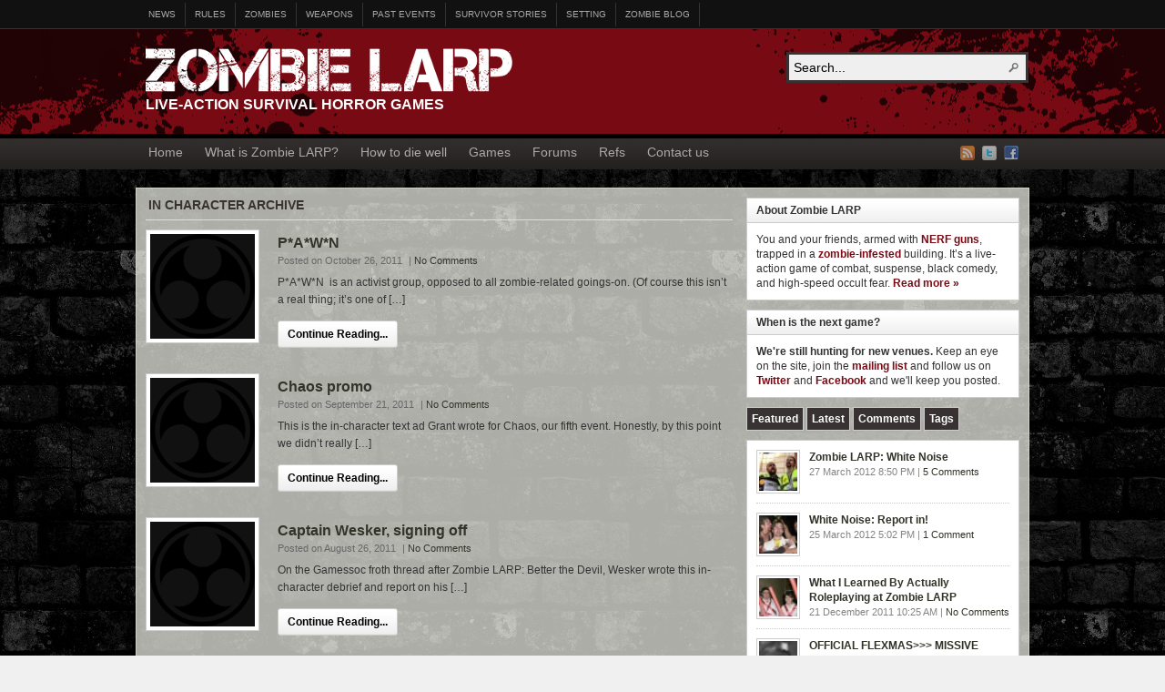

--- FILE ---
content_type: text/html; charset=UTF-8
request_url: https://zombielarp.co.uk/tag/in-character/
body_size: 12113
content:
<!DOCTYPE html PUBLIC "-//W3C//DTD XHTML 1.0 Transitional//EN" "http://www.w3.org/TR/xhtml1/DTD/xhtml1-transitional.dtd"><html xmlns="http://www.w3.org/1999/xhtml" lang="en-US">
<head profile="http://gmpg.org/xfn/11">
<meta http-equiv="Content-Type" content="text/html; charset=UTF-8" />
<title>In character - Zombie LARP</title>
<meta name="description" content="live-action survival horror games" />
<link rel="alternate" type="application/rss+xml" href="http://zombielarp.co.uk/feed/" title="Zombie LARP latest posts" />

<link rel="alternate" type="application/rss+xml" href="http://zombielarp.co.uk/comments/feed/" title="Zombie LARP latest comments" />

<link rel="pingback" href="https://zombielarp.co.uk/wp/xmlrpc.php" />

<link rel="shortcut icon" href="https://zombielarp.co.uk/favicon.ico" />

<link rel="publisher" href="https://plus.google.com/107412700050748191495" />


<meta name='robots' content='index, follow, max-image-preview:large, max-snippet:-1, max-video-preview:-1' />

	<!-- This site is optimized with the Yoast SEO plugin v19.0 - https://yoast.com/wordpress/plugins/seo/ -->
	<meta name="description" content="Zombie LARP stories and teasers written in-character - in first person perspective, where the narrator is a character in the game world" />
	<link rel="canonical" href="http://zombielarp.co.uk/in-character/" />
	<meta property="og:locale" content="en_US" />
	<meta property="og:type" content="article" />
	<meta property="og:title" content="In character - Zombie LARP" />
	<meta property="og:description" content="Zombie LARP stories and teasers written in-character - in first person perspective, where the narrator is a character in the game world" />
	<meta property="og:url" content="http://zombielarp.co.uk/in-character/" />
	<meta property="og:site_name" content="Zombie LARP" />
	<script type="application/ld+json" class="yoast-schema-graph">{"@context":"https://schema.org","@graph":[{"@type":"WebSite","@id":"https://zombielarp.co.uk/#website","url":"https://zombielarp.co.uk/","name":"Zombie LARP","description":"live-action survival horror games","potentialAction":[{"@type":"SearchAction","target":{"@type":"EntryPoint","urlTemplate":"https://zombielarp.co.uk/?s={search_term_string}"},"query-input":"required name=search_term_string"}],"inLanguage":"en-US"},{"@type":"CollectionPage","@id":"http://zombielarp.co.uk/in-character/#webpage","url":"http://zombielarp.co.uk/in-character/","name":"In character - Zombie LARP","isPartOf":{"@id":"https://zombielarp.co.uk/#website"},"description":"Zombie LARP stories and teasers written in-character - in first person perspective, where the narrator is a character in the game world","breadcrumb":{"@id":"http://zombielarp.co.uk/in-character/#breadcrumb"},"inLanguage":"en-US","potentialAction":[{"@type":"ReadAction","target":["http://zombielarp.co.uk/in-character/"]}]},{"@type":"BreadcrumbList","@id":"http://zombielarp.co.uk/in-character/#breadcrumb","itemListElement":[{"@type":"ListItem","position":1,"name":"Home","item":"https://zombielarp.co.uk/"},{"@type":"ListItem","position":2,"name":"In character"}]}]}</script>
	<!-- / Yoast SEO plugin. -->


<link rel='dns-prefetch' href='//s.w.org' />
<link rel="alternate" type="application/rss+xml" title="Zombie LARP &raquo; in character Tag Feed" href="https://zombielarp.co.uk/tag/in-character/feed/" />
		<!-- This site uses the Google Analytics by MonsterInsights plugin v8.26.0 - Using Analytics tracking - https://www.monsterinsights.com/ -->
		<!-- Note: MonsterInsights is not currently configured on this site. The site owner needs to authenticate with Google Analytics in the MonsterInsights settings panel. -->
					<!-- No tracking code set -->
				<!-- / Google Analytics by MonsterInsights -->
		<script type="text/javascript">
window._wpemojiSettings = {"baseUrl":"https:\/\/s.w.org\/images\/core\/emoji\/14.0.0\/72x72\/","ext":".png","svgUrl":"https:\/\/s.w.org\/images\/core\/emoji\/14.0.0\/svg\/","svgExt":".svg","source":{"concatemoji":"https:\/\/zombielarp.co.uk\/wp\/wp-includes\/js\/wp-emoji-release.min.js?ver=6.0.8"}};
/*! This file is auto-generated */
!function(e,a,t){var n,r,o,i=a.createElement("canvas"),p=i.getContext&&i.getContext("2d");function s(e,t){var a=String.fromCharCode,e=(p.clearRect(0,0,i.width,i.height),p.fillText(a.apply(this,e),0,0),i.toDataURL());return p.clearRect(0,0,i.width,i.height),p.fillText(a.apply(this,t),0,0),e===i.toDataURL()}function c(e){var t=a.createElement("script");t.src=e,t.defer=t.type="text/javascript",a.getElementsByTagName("head")[0].appendChild(t)}for(o=Array("flag","emoji"),t.supports={everything:!0,everythingExceptFlag:!0},r=0;r<o.length;r++)t.supports[o[r]]=function(e){if(!p||!p.fillText)return!1;switch(p.textBaseline="top",p.font="600 32px Arial",e){case"flag":return s([127987,65039,8205,9895,65039],[127987,65039,8203,9895,65039])?!1:!s([55356,56826,55356,56819],[55356,56826,8203,55356,56819])&&!s([55356,57332,56128,56423,56128,56418,56128,56421,56128,56430,56128,56423,56128,56447],[55356,57332,8203,56128,56423,8203,56128,56418,8203,56128,56421,8203,56128,56430,8203,56128,56423,8203,56128,56447]);case"emoji":return!s([129777,127995,8205,129778,127999],[129777,127995,8203,129778,127999])}return!1}(o[r]),t.supports.everything=t.supports.everything&&t.supports[o[r]],"flag"!==o[r]&&(t.supports.everythingExceptFlag=t.supports.everythingExceptFlag&&t.supports[o[r]]);t.supports.everythingExceptFlag=t.supports.everythingExceptFlag&&!t.supports.flag,t.DOMReady=!1,t.readyCallback=function(){t.DOMReady=!0},t.supports.everything||(n=function(){t.readyCallback()},a.addEventListener?(a.addEventListener("DOMContentLoaded",n,!1),e.addEventListener("load",n,!1)):(e.attachEvent("onload",n),a.attachEvent("onreadystatechange",function(){"complete"===a.readyState&&t.readyCallback()})),(e=t.source||{}).concatemoji?c(e.concatemoji):e.wpemoji&&e.twemoji&&(c(e.twemoji),c(e.wpemoji)))}(window,document,window._wpemojiSettings);
</script>
<style type="text/css">
img.wp-smiley,
img.emoji {
	display: inline !important;
	border: none !important;
	box-shadow: none !important;
	height: 1em !important;
	width: 1em !important;
	margin: 0 0.07em !important;
	vertical-align: -0.1em !important;
	background: none !important;
	padding: 0 !important;
}
</style>
	<link rel='stylesheet' id='wp-block-library-css'  href='https://zombielarp.co.uk/wp/wp-includes/css/dist/block-library/style.min.css?ver=6.0.8' type='text/css' media='all' />
<style id='global-styles-inline-css' type='text/css'>
body{--wp--preset--color--black: #000000;--wp--preset--color--cyan-bluish-gray: #abb8c3;--wp--preset--color--white: #ffffff;--wp--preset--color--pale-pink: #f78da7;--wp--preset--color--vivid-red: #cf2e2e;--wp--preset--color--luminous-vivid-orange: #ff6900;--wp--preset--color--luminous-vivid-amber: #fcb900;--wp--preset--color--light-green-cyan: #7bdcb5;--wp--preset--color--vivid-green-cyan: #00d084;--wp--preset--color--pale-cyan-blue: #8ed1fc;--wp--preset--color--vivid-cyan-blue: #0693e3;--wp--preset--color--vivid-purple: #9b51e0;--wp--preset--gradient--vivid-cyan-blue-to-vivid-purple: linear-gradient(135deg,rgba(6,147,227,1) 0%,rgb(155,81,224) 100%);--wp--preset--gradient--light-green-cyan-to-vivid-green-cyan: linear-gradient(135deg,rgb(122,220,180) 0%,rgb(0,208,130) 100%);--wp--preset--gradient--luminous-vivid-amber-to-luminous-vivid-orange: linear-gradient(135deg,rgba(252,185,0,1) 0%,rgba(255,105,0,1) 100%);--wp--preset--gradient--luminous-vivid-orange-to-vivid-red: linear-gradient(135deg,rgba(255,105,0,1) 0%,rgb(207,46,46) 100%);--wp--preset--gradient--very-light-gray-to-cyan-bluish-gray: linear-gradient(135deg,rgb(238,238,238) 0%,rgb(169,184,195) 100%);--wp--preset--gradient--cool-to-warm-spectrum: linear-gradient(135deg,rgb(74,234,220) 0%,rgb(151,120,209) 20%,rgb(207,42,186) 40%,rgb(238,44,130) 60%,rgb(251,105,98) 80%,rgb(254,248,76) 100%);--wp--preset--gradient--blush-light-purple: linear-gradient(135deg,rgb(255,206,236) 0%,rgb(152,150,240) 100%);--wp--preset--gradient--blush-bordeaux: linear-gradient(135deg,rgb(254,205,165) 0%,rgb(254,45,45) 50%,rgb(107,0,62) 100%);--wp--preset--gradient--luminous-dusk: linear-gradient(135deg,rgb(255,203,112) 0%,rgb(199,81,192) 50%,rgb(65,88,208) 100%);--wp--preset--gradient--pale-ocean: linear-gradient(135deg,rgb(255,245,203) 0%,rgb(182,227,212) 50%,rgb(51,167,181) 100%);--wp--preset--gradient--electric-grass: linear-gradient(135deg,rgb(202,248,128) 0%,rgb(113,206,126) 100%);--wp--preset--gradient--midnight: linear-gradient(135deg,rgb(2,3,129) 0%,rgb(40,116,252) 100%);--wp--preset--duotone--dark-grayscale: url('#wp-duotone-dark-grayscale');--wp--preset--duotone--grayscale: url('#wp-duotone-grayscale');--wp--preset--duotone--purple-yellow: url('#wp-duotone-purple-yellow');--wp--preset--duotone--blue-red: url('#wp-duotone-blue-red');--wp--preset--duotone--midnight: url('#wp-duotone-midnight');--wp--preset--duotone--magenta-yellow: url('#wp-duotone-magenta-yellow');--wp--preset--duotone--purple-green: url('#wp-duotone-purple-green');--wp--preset--duotone--blue-orange: url('#wp-duotone-blue-orange');--wp--preset--font-size--small: 13px;--wp--preset--font-size--medium: 20px;--wp--preset--font-size--large: 36px;--wp--preset--font-size--x-large: 42px;}.has-black-color{color: var(--wp--preset--color--black) !important;}.has-cyan-bluish-gray-color{color: var(--wp--preset--color--cyan-bluish-gray) !important;}.has-white-color{color: var(--wp--preset--color--white) !important;}.has-pale-pink-color{color: var(--wp--preset--color--pale-pink) !important;}.has-vivid-red-color{color: var(--wp--preset--color--vivid-red) !important;}.has-luminous-vivid-orange-color{color: var(--wp--preset--color--luminous-vivid-orange) !important;}.has-luminous-vivid-amber-color{color: var(--wp--preset--color--luminous-vivid-amber) !important;}.has-light-green-cyan-color{color: var(--wp--preset--color--light-green-cyan) !important;}.has-vivid-green-cyan-color{color: var(--wp--preset--color--vivid-green-cyan) !important;}.has-pale-cyan-blue-color{color: var(--wp--preset--color--pale-cyan-blue) !important;}.has-vivid-cyan-blue-color{color: var(--wp--preset--color--vivid-cyan-blue) !important;}.has-vivid-purple-color{color: var(--wp--preset--color--vivid-purple) !important;}.has-black-background-color{background-color: var(--wp--preset--color--black) !important;}.has-cyan-bluish-gray-background-color{background-color: var(--wp--preset--color--cyan-bluish-gray) !important;}.has-white-background-color{background-color: var(--wp--preset--color--white) !important;}.has-pale-pink-background-color{background-color: var(--wp--preset--color--pale-pink) !important;}.has-vivid-red-background-color{background-color: var(--wp--preset--color--vivid-red) !important;}.has-luminous-vivid-orange-background-color{background-color: var(--wp--preset--color--luminous-vivid-orange) !important;}.has-luminous-vivid-amber-background-color{background-color: var(--wp--preset--color--luminous-vivid-amber) !important;}.has-light-green-cyan-background-color{background-color: var(--wp--preset--color--light-green-cyan) !important;}.has-vivid-green-cyan-background-color{background-color: var(--wp--preset--color--vivid-green-cyan) !important;}.has-pale-cyan-blue-background-color{background-color: var(--wp--preset--color--pale-cyan-blue) !important;}.has-vivid-cyan-blue-background-color{background-color: var(--wp--preset--color--vivid-cyan-blue) !important;}.has-vivid-purple-background-color{background-color: var(--wp--preset--color--vivid-purple) !important;}.has-black-border-color{border-color: var(--wp--preset--color--black) !important;}.has-cyan-bluish-gray-border-color{border-color: var(--wp--preset--color--cyan-bluish-gray) !important;}.has-white-border-color{border-color: var(--wp--preset--color--white) !important;}.has-pale-pink-border-color{border-color: var(--wp--preset--color--pale-pink) !important;}.has-vivid-red-border-color{border-color: var(--wp--preset--color--vivid-red) !important;}.has-luminous-vivid-orange-border-color{border-color: var(--wp--preset--color--luminous-vivid-orange) !important;}.has-luminous-vivid-amber-border-color{border-color: var(--wp--preset--color--luminous-vivid-amber) !important;}.has-light-green-cyan-border-color{border-color: var(--wp--preset--color--light-green-cyan) !important;}.has-vivid-green-cyan-border-color{border-color: var(--wp--preset--color--vivid-green-cyan) !important;}.has-pale-cyan-blue-border-color{border-color: var(--wp--preset--color--pale-cyan-blue) !important;}.has-vivid-cyan-blue-border-color{border-color: var(--wp--preset--color--vivid-cyan-blue) !important;}.has-vivid-purple-border-color{border-color: var(--wp--preset--color--vivid-purple) !important;}.has-vivid-cyan-blue-to-vivid-purple-gradient-background{background: var(--wp--preset--gradient--vivid-cyan-blue-to-vivid-purple) !important;}.has-light-green-cyan-to-vivid-green-cyan-gradient-background{background: var(--wp--preset--gradient--light-green-cyan-to-vivid-green-cyan) !important;}.has-luminous-vivid-amber-to-luminous-vivid-orange-gradient-background{background: var(--wp--preset--gradient--luminous-vivid-amber-to-luminous-vivid-orange) !important;}.has-luminous-vivid-orange-to-vivid-red-gradient-background{background: var(--wp--preset--gradient--luminous-vivid-orange-to-vivid-red) !important;}.has-very-light-gray-to-cyan-bluish-gray-gradient-background{background: var(--wp--preset--gradient--very-light-gray-to-cyan-bluish-gray) !important;}.has-cool-to-warm-spectrum-gradient-background{background: var(--wp--preset--gradient--cool-to-warm-spectrum) !important;}.has-blush-light-purple-gradient-background{background: var(--wp--preset--gradient--blush-light-purple) !important;}.has-blush-bordeaux-gradient-background{background: var(--wp--preset--gradient--blush-bordeaux) !important;}.has-luminous-dusk-gradient-background{background: var(--wp--preset--gradient--luminous-dusk) !important;}.has-pale-ocean-gradient-background{background: var(--wp--preset--gradient--pale-ocean) !important;}.has-electric-grass-gradient-background{background: var(--wp--preset--gradient--electric-grass) !important;}.has-midnight-gradient-background{background: var(--wp--preset--gradient--midnight) !important;}.has-small-font-size{font-size: var(--wp--preset--font-size--small) !important;}.has-medium-font-size{font-size: var(--wp--preset--font-size--medium) !important;}.has-large-font-size{font-size: var(--wp--preset--font-size--large) !important;}.has-x-large-font-size{font-size: var(--wp--preset--font-size--x-large) !important;}
</style>
<script type='text/javascript' src='https://zombielarp.co.uk/wp/wp-includes/js/jquery/jquery.min.js?ver=3.6.0' id='jquery-core-js'></script>
<script type='text/javascript' src='https://zombielarp.co.uk/wp/wp-includes/js/jquery/jquery-migrate.min.js?ver=3.3.2' id='jquery-migrate-js'></script>
<script type='text/javascript' src='https://zombielarp.co.uk/wp/wp-content/themes/arras/js/superfish/hoverIntent.js' id='hoverintent-js'></script>
<script type='text/javascript' src='https://zombielarp.co.uk/wp/wp-content/themes/arras/js/superfish/superfish.js' id='superfish-js'></script>
<link rel="https://api.w.org/" href="https://zombielarp.co.uk/wp-json/" /><link rel="alternate" type="application/json" href="https://zombielarp.co.uk/wp-json/wp/v2/tags/110" /><link rel="EditURI" type="application/rsd+xml" title="RSD" href="https://zombielarp.co.uk/wp/xmlrpc.php?rsd" />
<link rel="wlwmanifest" type="application/wlwmanifest+xml" href="https://zombielarp.co.uk/wp/wp-includes/wlwmanifest.xml" /> 
<meta name="generator" content="WordPress 6.0.8" />
<script type="text/javascript">
(function(url){
	if(/(?:Chrome\/26\.0\.1410\.63 Safari\/537\.31|WordfenceTestMonBot)/.test(navigator.userAgent)){ return; }
	var addEvent = function(evt, handler) {
		if (window.addEventListener) {
			document.addEventListener(evt, handler, false);
		} else if (window.attachEvent) {
			document.attachEvent('on' + evt, handler);
		}
	};
	var removeEvent = function(evt, handler) {
		if (window.removeEventListener) {
			document.removeEventListener(evt, handler, false);
		} else if (window.detachEvent) {
			document.detachEvent('on' + evt, handler);
		}
	};
	var evts = 'contextmenu dblclick drag dragend dragenter dragleave dragover dragstart drop keydown keypress keyup mousedown mousemove mouseout mouseover mouseup mousewheel scroll'.split(' ');
	var logHuman = function() {
		if (window.wfLogHumanRan) { return; }
		window.wfLogHumanRan = true;
		var wfscr = document.createElement('script');
		wfscr.type = 'text/javascript';
		wfscr.async = true;
		wfscr.src = url + '&r=' + Math.random();
		(document.getElementsByTagName('head')[0]||document.getElementsByTagName('body')[0]).appendChild(wfscr);
		for (var i = 0; i < evts.length; i++) {
			removeEvent(evts[i], logHuman);
		}
	};
	for (var i = 0; i < evts.length; i++) {
		addEvent(evts[i], logHuman);
	}
})('//zombielarp.co.uk/?wordfence_lh=1&hid=961E781C0D31BB2EE34EED1A74A58140');
</script><script type="text/javascript" src="//zombielarp.co.uk/?wordfence_syncAttackData=1768514854.3526" async></script><style data-context="foundation-flickity-css">/*! Flickity v2.0.2
http://flickity.metafizzy.co
---------------------------------------------- */.flickity-enabled{position:relative}.flickity-enabled:focus{outline:0}.flickity-viewport{overflow:hidden;position:relative;height:100%}.flickity-slider{position:absolute;width:100%;height:100%}.flickity-enabled.is-draggable{-webkit-tap-highlight-color:transparent;tap-highlight-color:transparent;-webkit-user-select:none;-moz-user-select:none;-ms-user-select:none;user-select:none}.flickity-enabled.is-draggable .flickity-viewport{cursor:move;cursor:-webkit-grab;cursor:grab}.flickity-enabled.is-draggable .flickity-viewport.is-pointer-down{cursor:-webkit-grabbing;cursor:grabbing}.flickity-prev-next-button{position:absolute;top:50%;width:44px;height:44px;border:none;border-radius:50%;background:#fff;background:hsla(0,0%,100%,.75);cursor:pointer;-webkit-transform:translateY(-50%);transform:translateY(-50%)}.flickity-prev-next-button:hover{background:#fff}.flickity-prev-next-button:focus{outline:0;box-shadow:0 0 0 5px #09f}.flickity-prev-next-button:active{opacity:.6}.flickity-prev-next-button.previous{left:10px}.flickity-prev-next-button.next{right:10px}.flickity-rtl .flickity-prev-next-button.previous{left:auto;right:10px}.flickity-rtl .flickity-prev-next-button.next{right:auto;left:10px}.flickity-prev-next-button:disabled{opacity:.3;cursor:auto}.flickity-prev-next-button svg{position:absolute;left:20%;top:20%;width:60%;height:60%}.flickity-prev-next-button .arrow{fill:#333}.flickity-page-dots{position:absolute;width:100%;bottom:-25px;padding:0;margin:0;list-style:none;text-align:center;line-height:1}.flickity-rtl .flickity-page-dots{direction:rtl}.flickity-page-dots .dot{display:inline-block;width:10px;height:10px;margin:0 8px;background:#333;border-radius:50%;opacity:.25;cursor:pointer}.flickity-page-dots .dot.is-selected{opacity:1}</style><style data-context="foundation-slideout-css">.slideout-menu{position:fixed;left:0;top:0;bottom:0;right:auto;z-index:0;width:256px;overflow-y:auto;-webkit-overflow-scrolling:touch;display:none}.slideout-menu.pushit-right{left:auto;right:0}.slideout-panel{position:relative;z-index:1;will-change:transform}.slideout-open,.slideout-open .slideout-panel,.slideout-open body{overflow:hidden}.slideout-open .slideout-menu{display:block}.pushit{display:none}</style><link rel="stylesheet" href="https://zombielarp.co.uk/wp/wp-content/themes/arras/css/styles/default.css" type="text/css" media="screen,projection" /><link rel="stylesheet" href="https://zombielarp.co.uk/wp/wp-content/themes/arras/css/layouts/2c-r-fixed.css" type="text/css" />
<!-- Generated by Arras WP Theme -->
<style type="text/css">
	.posts-default li  { width: 205px; height: 225px; }
	.posts-default img, .posts-default .entry-thumbnails-link { width: 195px; height: 110px; }
	.posts-default .entry-meta { width: 195px; }
	.posts-default .entry-thumbnails { width: 205px; height: 120px; }
			.posts-quick .entry-thumbnails img { width: 115px; height: 115px; }
		.posts-quick .entry-meta { width: 115px; }
			.featured { height: 310px; }
	.featured-article { width: 640px; height: 300px; }
	.featured-article img { width: 640px; height: 300px; }
	#controls { width: 610px; top: 135px; }
	#controls .next { left: 610px; }
	.featured-entry { height: 100px; top: -100px; }
	.featured-slideshow-inner { height: 300px }
	body { background: url(https://zombielarp.co.uk/wp/wp-content/uploads/2011/09/dr.jpg) left top scroll repeat #F0F0F0 !important; }
#main { background: url(https://zombielarp.co.uk/wp/wp-content/themes/arras/images/foreground.png) !important; }
	.featured-stories-summary  { margin-left: 51px; }
	.single .post .entry-photo img, .single-post .entry-photo img  { width: 620px; height: 300px; }
	.blog-name a { background: url(https://zombielarp.co.uk/wp/wp-content/uploads/2011/09/ZombieLARPb2.png) no-repeat; text-indent: -9000px; width: 403px; height: 48px; display: block; }
	.footer-sidebar  { width: 920px; }
	</style>
	<script type="text/javascript">
	jQuery(document).ready(function($) {

$('.multi-sidebar').tabs();

$('.sf-menu').superfish({autoArrows: true, speed: 'fast', dropShadows: 'true'});



});	</script>
	<link rel="stylesheet" href="https://zombielarp.co.uk/wp/wp-content/themes/zlarp/style.css" type="text/css" media="screen,projection" /><style>.ios7.web-app-mode.has-fixed header{ background-color: rgba(3,122,221,.88);}</style></head>

<body class="archive tag tag-in-character tag-110 layout-2c-r-fixed no-js style-default">
<script type="text/javascript">
//<![CDATA[
(function(){
var c = document.body.className;
c = c.replace(/no-js/, 'js');
document.body.className = c;
})();
//]]>
</script>

<div id="top-menu" class="clearfix">
	<div id="top-menu-content" class="menu-category-nav-container"><ul id="menu-category-nav" class="sf-menu menu clearfix"><li id="menu-item-1476" class="menu-item menu-item-type-taxonomy menu-item-object-category menu-item-1476"><a href="https://zombielarp.co.uk/category/news/">News</a></li>
<li id="menu-item-127" class="menu-item menu-item-type-taxonomy menu-item-object-category menu-item-127"><a href="https://zombielarp.co.uk/category/rules-sets/">Rules</a></li>
<li id="menu-item-130" class="menu-item menu-item-type-taxonomy menu-item-object-category menu-item-130"><a href="https://zombielarp.co.uk/category/background/zombies/">Zombies</a></li>
<li id="menu-item-27" class="menu-item menu-item-type-taxonomy menu-item-object-category menu-item-27"><a href="https://zombielarp.co.uk/category/weapons/">Weapons</a></li>
<li id="menu-item-1337" class="menu-item menu-item-type-custom menu-item-object-custom menu-item-1337"><a title="Past Zombie LARP events" href="http://zombielarp.co.uk/2011/zombie-larp-the-story-so-far/">Past events</a></li>
<li id="menu-item-128" class="menu-item menu-item-type-taxonomy menu-item-object-category menu-item-128"><a href="https://zombielarp.co.uk/category/survivor-stories/">Survivor stories</a></li>
<li id="menu-item-90" class="menu-item menu-item-type-taxonomy menu-item-object-category menu-item-90"><a href="https://zombielarp.co.uk/category/background/">Setting</a></li>
<li id="menu-item-30" class="menu-item menu-item-type-taxonomy menu-item-object-category menu-item-30"><a href="https://zombielarp.co.uk/category/zombie-stuff/">Zombie blog</a></li>
</ul></div></div><!-- #top-menu -->

<div id="header">
	<div id="branding" class="clearfix">
	<div class="logo">
				<span class="blog-name"><a href="https://zombielarp.co.uk">Zombie LARP</a></span>
		<span class="blog-description">live-action survival horror games</span>
			</div>
	<div id="searchbar"><form method="get" class="searchform clearfix" action="https://zombielarp.co.uk/">
 <input type="text" value="Search..." name="s" class="s" onfocus="this.value=''" />
 <input type="submit" class="searchsubmit" value="Search" title="Search Zombie LARP" />
</form>
</div>
	</div><!-- #branding -->
</div><!-- #header -->

<div id="nav">
	<div id="nav-content" class="clearfix">
	<div class="menu-top-nav-container"><ul id="menu-top-nav" class="sf-menu menu clearfix"><li id="menu-item-156" class="menu-item menu-item-type-custom menu-item-object-custom menu-item-home menu-item-156"><a href="http://zombielarp.co.uk">Home</a></li>
<li id="menu-item-645" class="menu-item menu-item-type-post_type menu-item-object-page menu-item-645"><a href="https://zombielarp.co.uk/what-is-zombie-larp/">What is Zombie LARP?</a></li>
<li id="menu-item-991" class="menu-item menu-item-type-post_type menu-item-object-page menu-item-991"><a href="https://zombielarp.co.uk/how-to-die-well/">How to die well</a></li>
<li id="menu-item-1210" class="menu-item menu-item-type-post_type menu-item-object-page menu-item-1210"><a href="https://zombielarp.co.uk/game-types/">Games</a></li>
<li id="menu-item-32" class="menu-item menu-item-type-custom menu-item-object-custom menu-item-32"><a title="Zombie LARP forums" href="http://zombielarp.co.uk/forum">Forums</a></li>
<li id="menu-item-749" class="menu-item menu-item-type-post_type menu-item-object-page menu-item-749"><a href="https://zombielarp.co.uk/about-us/">Refs</a></li>
<li id="menu-item-149" class="menu-item menu-item-type-post_type menu-item-object-page menu-item-149"><a href="https://zombielarp.co.uk/contact-us/">Contact us</a></li>
</ul></div>		<ul class="quick-nav clearfix">
					<li><a id="rss" title="Zombie LARP RSS Feed" href="http://zombielarp.co.uk/feed/">RSS Feed</a></li>
				
							<li><a id="twitter" title="Zombie LARP Twitter" href="http://www.twitter.com/zombielarp/" target="_blank">Twitter</a></li>
				
							<li><a id="facebook" title="Zombie LARP Facebook" href="http://www.facebook.com/zombielarp" target="_blank">Facebook</a></li>
				
			</ul>
	</div><!-- #nav-content -->
</div><!-- #nav -->

<div id="wrapper">
	
	  
	<div id="main" class="clearfix">
    <div id="container" class="clearfix">

<div id="content" class="section">

	
	        <h1 class="archive-title">in character Archive</h1>
	    
	<div id="archive-posts">
	<ul class="hfeed posts-quick clearfix">		<li class="clearfix post-2085 post type-post status-publish format-standard hentry category-background category-plot tag-factions tag-in-character">
			<div class="entry-thumbnails"><a class="entry-thumbnails-link" href="https://zombielarp.co.uk/2011/pawn/"><img src="https://zombielarp.co.uk/wp/wp-content/themes/arras/images/thumbnail.png" alt="P*A*W*N  is an activist group, opposed to all zombie-related goings-on. (Of course this isn’t a real thing; it’s one of [&hellip;]" title="P*A*W*N" /></a></div><h3 class="entry-title"><a href="https://zombielarp.co.uk/2011/pawn/" rel="bookmark">P*A*W*N</a></h3>			<div class="entry-summary">
				<div class="entry-info">
					<abbr class="published" title="2011-10-26T14:11:56+00:00">Posted on October 26, 2011</abbr> | <a href="https://zombielarp.co.uk/2011/pawn/#respond">No Comments</a>
				</div>
				P*A*W*N  is an activist group, opposed to all zombie-related goings-on. (Of course this isn’t a real thing; it’s one of [&hellip;]				<p class="quick-read-more"><a href="https://zombielarp.co.uk/2011/pawn/" title="Permalink to P*A*W*N">
				Continue Reading...				</a></p>
			</div>	
		</li>
				<li class="clearfix post-1241 post type-post status-publish format-standard hentry category-background category-chaos tag-in-character tag-promo-trailer">
			<div class="entry-thumbnails"><a class="entry-thumbnails-link" href="https://zombielarp.co.uk/2011/chaos-promo/"><img src="https://zombielarp.co.uk/wp/wp-content/themes/arras/images/thumbnail.png" alt="This is the in-character text ad Grant wrote for Chaos, our fifth event. Honestly, by this point we didn&#8217;t really [&hellip;]" title="Chaos promo" /></a></div><h3 class="entry-title"><a href="https://zombielarp.co.uk/2011/chaos-promo/" rel="bookmark">Chaos promo</a></h3>			<div class="entry-summary">
				<div class="entry-info">
					<abbr class="published" title="2011-09-21T21:21:45+00:00">Posted on September 21, 2011</abbr> | <a href="https://zombielarp.co.uk/2011/chaos-promo/#respond">No Comments</a>
				</div>
				This is the in-character text ad Grant wrote for Chaos, our fifth event. Honestly, by this point we didn&#8217;t really [&hellip;]				<p class="quick-read-more"><a href="https://zombielarp.co.uk/2011/chaos-promo/" title="Permalink to Chaos promo">
				Continue Reading...				</a></p>
			</div>	
		</li>
				<li class="clearfix post-1276 post type-post status-publish format-standard hentry category-survivor-stories category-better-devil tag-in-character tag-security-guard tag-wesker">
			<div class="entry-thumbnails"><a class="entry-thumbnails-link" href="https://zombielarp.co.uk/2011/captain-wesker-signing-off/"><img src="https://zombielarp.co.uk/wp/wp-content/themes/arras/images/thumbnail.png" alt="On the Gamessoc froth thread after Zombie LARP: Better the Devil, Wesker wrote this in-character debrief and report on his [&hellip;]" title="Captain Wesker, signing off" /></a></div><h3 class="entry-title"><a href="https://zombielarp.co.uk/2011/captain-wesker-signing-off/" rel="bookmark">Captain Wesker, signing off</a></h3>			<div class="entry-summary">
				<div class="entry-info">
					<abbr class="published" title="2011-08-26T13:37:25+00:00">Posted on August 26, 2011</abbr> | <a href="https://zombielarp.co.uk/2011/captain-wesker-signing-off/#respond">No Comments</a>
				</div>
				On the Gamessoc froth thread after Zombie LARP: Better the Devil, Wesker wrote this in-character debrief and report on his [&hellip;]				<p class="quick-read-more"><a href="https://zombielarp.co.uk/2011/captain-wesker-signing-off/" title="Permalink to Captain Wesker, signing off">
				Continue Reading...				</a></p>
			</div>	
		</li>
		</ul><!-- .posts-quick -->    
 
	    	<div class="navigation clearfix">
			<div class="floatleft"></div>
			<div class="floatright"></div>
		</div>
    	</div><!-- #archive-posts -->
	

</div><!-- #content -->

</div><!-- #container -->


<div id="primary" class="aside main-aside sidebar">
  
	<ul class="xoxo">
		<li id="text-3" class="widgetcontainer clearfix"><h5 class="widgettitle">About Zombie LARP</h5>			<div class="textwidget">You and your friends, armed with <a href="http://www.zombielarp.co.uk/weapons">NERF guns</a>, trapped in a <a href="http://zombielarp.co.uk/2011/zombies/">zombie-infested</a> building. It’s a live-action game of combat, suspense, black comedy, and high-speed occult fear. <a href="http://zombielarp.co.uk/wp/what-is-zombie-larp/" title="What is Zombie LARP?">Read more &#187</a></div>
		</li><li id="text-7" class="widgetcontainer clearfix"><h5 class="widgettitle">When is the next game?</h5>			<div class="textwidget"><b>We're still hunting for new venues.</b> Keep an eye on the site, join the <a href="http://eepurl.com/cR_XE">mailing list</a> and follow us on <a href="http://www.twitter.com/zombielarp">Twitter</a> and <a href="http://www.facebook.com/zombielarp">Facebook</a> and we'll keep you posted.</div>
		</li>		<li class="multi-sidebar-container">
		<div class="multi-sidebar clearfix">
		<ul class="tabs clearfix">
		<li><a href="#s-featured"><span>Featured</span></a></li><li><a href="#s-latest"><span>Latest</span></a></li><li><a href="#s-comments"><span>Comments</span></a></li><li><a href="#s-tags"><span>Tags</span></a></li>		</ul>
		<div id="s-featured" class="widgetcontainer clearfix"><ul class="sidebar-featured"> <li class="clearfix"> <span class="thumb"><img width="36" height="36" src="https://zombielarp.co.uk/wp/wp-content/uploads/2012/03/white-noise-pic-36x36.jpg" class="attachment-sidebar-thumb size-sidebar-thumb wp-post-image" alt="Drone zombies, Nightmares, strange noises, and Baxter&#8216;s mechanical claw: White Noise was a Zombie LARP event at Friars Walk on [&hellip;]" loading="lazy" title="Zombie LARP: White Noise" srcset="https://zombielarp.co.uk/wp/wp-content/uploads/2012/03/white-noise-pic-36x36.jpg 36w, https://zombielarp.co.uk/wp/wp-content/uploads/2012/03/white-noise-pic-150x150.jpg 150w, https://zombielarp.co.uk/wp/wp-content/uploads/2012/03/white-noise-pic-115x115.jpg 115w, https://zombielarp.co.uk/wp/wp-content/uploads/2012/03/white-noise-pic-90x90.jpg 90w, https://zombielarp.co.uk/wp/wp-content/uploads/2012/03/white-noise-pic-300x300.jpg 300w" sizes="(max-width: 36px) 100vw, 36px" /></span>			<a href="https://zombielarp.co.uk/2012/zombie-larp-white-noise/">Zombie LARP: White Noise</a><br />
			<span class="sub">27 March 2012 8:50 PM | 
			<a href="https://zombielarp.co.uk/2012/zombie-larp-white-noise/#comments">5 Comments</a>
			</span>
			
						
			</li>
			 <li class="clearfix"> <span class="thumb"><img width="36" height="36" src="https://zombielarp.co.uk/wp/wp-content/uploads/2012/03/whitenoisehead-36x36.jpg" class="attachment-sidebar-thumb size-sidebar-thumb wp-post-image" alt="&nbsp; Ladies and gentlemen &#8211; thank you. Thank you very much. As we&#8217;re sure you&#8217;re all aware, White Noise was [&hellip;]" loading="lazy" title="White Noise: Report in!" srcset="https://zombielarp.co.uk/wp/wp-content/uploads/2012/03/whitenoisehead-36x36.jpg 36w, https://zombielarp.co.uk/wp/wp-content/uploads/2012/03/whitenoisehead-150x150.jpg 150w, https://zombielarp.co.uk/wp/wp-content/uploads/2012/03/whitenoisehead-115x115.jpg 115w, https://zombielarp.co.uk/wp/wp-content/uploads/2012/03/whitenoisehead-90x90.jpg 90w, https://zombielarp.co.uk/wp/wp-content/uploads/2012/03/whitenoisehead-300x300.jpg 300w" sizes="(max-width: 36px) 100vw, 36px" /></span>			<a href="https://zombielarp.co.uk/2012/white-noise-report-in/">White Noise: Report in!</a><br />
			<span class="sub">25 March 2012 5:02 PM | 
			<a href="https://zombielarp.co.uk/2012/white-noise-report-in/#comments">1 Comment</a>
			</span>
			
						
			</li>
			 <li class="clearfix"> <span class="thumb"><img width="36" height="36" src="https://zombielarp.co.uk/wp/wp-content/uploads/2011/12/morris-36x36.jpg" class="attachment-sidebar-thumb size-sidebar-thumb wp-post-image" alt="When those of us who are non-gamers start telling somebody about Zombie LARP, the conversation usually goes something like this: [&hellip;]" loading="lazy" title="What I Learned By Actually Roleplaying at Zombie LARP" srcset="https://zombielarp.co.uk/wp/wp-content/uploads/2011/12/morris-36x36.jpg 36w, https://zombielarp.co.uk/wp/wp-content/uploads/2011/12/morris-150x150.jpg 150w, https://zombielarp.co.uk/wp/wp-content/uploads/2011/12/morris-115x115.jpg 115w, https://zombielarp.co.uk/wp/wp-content/uploads/2011/12/morris-90x90.jpg 90w" sizes="(max-width: 36px) 100vw, 36px" /></span>			<a href="https://zombielarp.co.uk/2011/what-i-learned-by-actually-roleplaying-at-zombie-larp/">What I Learned By Actually Roleplaying at Zombie LARP</a><br />
			<span class="sub">21 December 2011 10:25 AM | 
			<a href="https://zombielarp.co.uk/2011/what-i-learned-by-actually-roleplaying-at-zombie-larp/#respond">No Comments</a>
			</span>
			
						
			</li>
			 <li class="clearfix"> <span class="thumb"><img width="36" height="36" src="https://zombielarp.co.uk/wp/wp-content/uploads/2011/12/flexmas-death-black-and-white-header-36x36.jpg" class="attachment-sidebar-thumb size-sidebar-thumb wp-post-image" alt="ALL TEST SUBJECTS TO DIVERT ATTENTION SCREENWISE Joyous welcomes and ///mandatory/// smiles are yours to enjoy and reciprocate with this [&hellip;]" loading="lazy" title="OFFICIAL FLEXMAS&gt;&gt;&gt; MISSIVE" srcset="https://zombielarp.co.uk/wp/wp-content/uploads/2011/12/flexmas-death-black-and-white-header-36x36.jpg 36w, https://zombielarp.co.uk/wp/wp-content/uploads/2011/12/flexmas-death-black-and-white-header-150x150.jpg 150w, https://zombielarp.co.uk/wp/wp-content/uploads/2011/12/flexmas-death-black-and-white-header-115x115.jpg 115w, https://zombielarp.co.uk/wp/wp-content/uploads/2011/12/flexmas-death-black-and-white-header-90x90.jpg 90w" sizes="(max-width: 36px) 100vw, 36px" /></span>			<a href="https://zombielarp.co.uk/2011/official-bioflex-missive/">OFFICIAL FLEXMAS>>> MISSIVE</a><br />
			<span class="sub">18 December 2011 10:27 PM | 
			<a href="https://zombielarp.co.uk/2011/official-bioflex-missive/#respond">No Comments</a>
			</span>
			
						
			</li>
			 <li class="clearfix"> <span class="thumb"><img width="36" height="36" src="https://zombielarp.co.uk/wp/wp-content/uploads/2011/12/381788_10151048463840175_689490174_22486752_1955795192_n-Copy-36x36.jpg" class="attachment-sidebar-thumb size-sidebar-thumb wp-post-image" alt="Christmas-themed, but also of course strongly zombie-themed: You&#8217;d Better Watch Out was a Zombie LARP event at Friar’s Walk on [&hellip;]" loading="lazy" title="Zombie LARP: You&#8217;d Better Watch Out" srcset="https://zombielarp.co.uk/wp/wp-content/uploads/2011/12/381788_10151048463840175_689490174_22486752_1955795192_n-Copy-36x36.jpg 36w, https://zombielarp.co.uk/wp/wp-content/uploads/2011/12/381788_10151048463840175_689490174_22486752_1955795192_n-Copy-150x150.jpg 150w, https://zombielarp.co.uk/wp/wp-content/uploads/2011/12/381788_10151048463840175_689490174_22486752_1955795192_n-Copy-115x115.jpg 115w, https://zombielarp.co.uk/wp/wp-content/uploads/2011/12/381788_10151048463840175_689490174_22486752_1955795192_n-Copy-90x90.jpg 90w" sizes="(max-width: 36px) 100vw, 36px" /></span>			<a href="https://zombielarp.co.uk/2011/zombie-larp-youd-better-watch-out/">Zombie LARP: You&#8217;d Better Watch Out</a><br />
			<span class="sub">13 December 2011 1:49 PM | 
			<a href="https://zombielarp.co.uk/2011/zombie-larp-youd-better-watch-out/#respond">No Comments</a>
			</span>
			
						
			</li>
			 <li class="clearfix"> <span class="thumb"><img width="36" height="36" src="https://zombielarp.co.uk/wp/wp-content/uploads/2011/09/Station-36x36.png" class="attachment-sidebar-thumb size-sidebar-thumb wp-post-image" alt="Vril batteries, Archangel, the OTF transmitter and the Red Leech: Station Zero was a Zombie LARP event at Friar&#8217;s Walk [&hellip;]" loading="lazy" title="Zombie LARP: Station Zero" srcset="https://zombielarp.co.uk/wp/wp-content/uploads/2011/09/Station-36x36.png 36w, https://zombielarp.co.uk/wp/wp-content/uploads/2011/09/Station-150x150.png 150w, https://zombielarp.co.uk/wp/wp-content/uploads/2011/09/Station-115x115.png 115w" sizes="(max-width: 36px) 100vw, 36px" /></span>			<a href="https://zombielarp.co.uk/2011/zombie-larp-station-zero/">Zombie LARP: Station Zero</a><br />
			<span class="sub">28 September 2011 7:30 PM | 
			<a href="https://zombielarp.co.uk/2011/zombie-larp-station-zero/#respond">No Comments</a>
			</span>
			
						
			</li>
			</ul></div><!-- #s-featured --><div id="s-latest" class="widgetcontainer clearfix"><ul class="sidebar-latest"> <li class="clearfix"> <span class="thumb"><img width="36" height="36" src="https://zombielarp.co.uk/wp/wp-content/uploads/2012/03/2507270829_69098005ac-36x36.jpg" class="attachment-sidebar-thumb size-sidebar-thumb wp-post-image" alt="Friars Walk is a disused shopping mall in central Reading. It has been the venue for several Zombie LARP events. [&hellip;]" loading="lazy" title="Friars Walk" srcset="https://zombielarp.co.uk/wp/wp-content/uploads/2012/03/2507270829_69098005ac-36x36.jpg 36w, https://zombielarp.co.uk/wp/wp-content/uploads/2012/03/2507270829_69098005ac-150x150.jpg 150w, https://zombielarp.co.uk/wp/wp-content/uploads/2012/03/2507270829_69098005ac-115x115.jpg 115w, https://zombielarp.co.uk/wp/wp-content/uploads/2012/03/2507270829_69098005ac-90x90.jpg 90w, https://zombielarp.co.uk/wp/wp-content/uploads/2012/03/2507270829_69098005ac-300x300.jpg 300w" sizes="(max-width: 36px) 100vw, 36px" /></span>			<a href="https://zombielarp.co.uk/2012/friars-walk/">Friars Walk</a><br />
			<span class="sub">28 March 2012 7:31 AM | 
			<a href="https://zombielarp.co.uk/2012/friars-walk/#comments">5 Comments</a>
			</span>
			
						
			</li>
			 <li class="clearfix"> <span class="thumb"><img width="36" height="36" src="https://zombielarp.co.uk/wp/wp-content/uploads/2012/03/white-noise-pic-36x36.jpg" class="attachment-sidebar-thumb size-sidebar-thumb wp-post-image" alt="Drone zombies, Nightmares, strange noises, and Baxter&#8216;s mechanical claw: White Noise was a Zombie LARP event at Friars Walk on [&hellip;]" loading="lazy" title="Zombie LARP: White Noise" srcset="https://zombielarp.co.uk/wp/wp-content/uploads/2012/03/white-noise-pic-36x36.jpg 36w, https://zombielarp.co.uk/wp/wp-content/uploads/2012/03/white-noise-pic-150x150.jpg 150w, https://zombielarp.co.uk/wp/wp-content/uploads/2012/03/white-noise-pic-115x115.jpg 115w, https://zombielarp.co.uk/wp/wp-content/uploads/2012/03/white-noise-pic-90x90.jpg 90w, https://zombielarp.co.uk/wp/wp-content/uploads/2012/03/white-noise-pic-300x300.jpg 300w" sizes="(max-width: 36px) 100vw, 36px" /></span>			<a href="https://zombielarp.co.uk/2012/zombie-larp-white-noise/">Zombie LARP: White Noise</a><br />
			<span class="sub">27 March 2012 8:50 PM | 
			<a href="https://zombielarp.co.uk/2012/zombie-larp-white-noise/#comments">5 Comments</a>
			</span>
			
						
			</li>
			 <li class="clearfix"> <span class="thumb"><img width="36" height="36" src="https://zombielarp.co.uk/wp/wp-content/uploads/2012/03/547933_708601198215_285404344_6314311_757103129_n-Copy-36x36.jpg" class="attachment-sidebar-thumb size-sidebar-thumb wp-post-image" alt="Nightmares are creatures that sometimes appear at Zombie LARP events. They are mischievous supernatural bad dreams. Nightmares are rare, disturbing, [&hellip;]" loading="lazy" title="Nightmares" srcset="https://zombielarp.co.uk/wp/wp-content/uploads/2012/03/547933_708601198215_285404344_6314311_757103129_n-Copy-36x36.jpg 36w, https://zombielarp.co.uk/wp/wp-content/uploads/2012/03/547933_708601198215_285404344_6314311_757103129_n-Copy-150x150.jpg 150w, https://zombielarp.co.uk/wp/wp-content/uploads/2012/03/547933_708601198215_285404344_6314311_757103129_n-Copy-115x115.jpg 115w, https://zombielarp.co.uk/wp/wp-content/uploads/2012/03/547933_708601198215_285404344_6314311_757103129_n-Copy-90x90.jpg 90w, https://zombielarp.co.uk/wp/wp-content/uploads/2012/03/547933_708601198215_285404344_6314311_757103129_n-Copy-300x300.jpg 300w" sizes="(max-width: 36px) 100vw, 36px" /></span>			<a href="https://zombielarp.co.uk/2012/nightmares/">Nightmares</a><br />
			<span class="sub">27 March 2012 4:27 PM | 
			<a href="https://zombielarp.co.uk/2012/nightmares/#respond">No Comments</a>
			</span>
			
						
			</li>
			 <li class="clearfix"> <span class="thumb"><img width="36" height="36" src="https://zombielarp.co.uk/wp/wp-content/uploads/2012/03/whitenoisehead-36x36.jpg" class="attachment-sidebar-thumb size-sidebar-thumb wp-post-image" alt="&nbsp; Ladies and gentlemen &#8211; thank you. Thank you very much. As we&#8217;re sure you&#8217;re all aware, White Noise was [&hellip;]" loading="lazy" title="White Noise: Report in!" srcset="https://zombielarp.co.uk/wp/wp-content/uploads/2012/03/whitenoisehead-36x36.jpg 36w, https://zombielarp.co.uk/wp/wp-content/uploads/2012/03/whitenoisehead-150x150.jpg 150w, https://zombielarp.co.uk/wp/wp-content/uploads/2012/03/whitenoisehead-115x115.jpg 115w, https://zombielarp.co.uk/wp/wp-content/uploads/2012/03/whitenoisehead-90x90.jpg 90w, https://zombielarp.co.uk/wp/wp-content/uploads/2012/03/whitenoisehead-300x300.jpg 300w" sizes="(max-width: 36px) 100vw, 36px" /></span>			<a href="https://zombielarp.co.uk/2012/white-noise-report-in/">White Noise: Report in!</a><br />
			<span class="sub">25 March 2012 5:02 PM | 
			<a href="https://zombielarp.co.uk/2012/white-noise-report-in/#comments">1 Comment</a>
			</span>
			
						
			</li>
			 <li class="clearfix"> <span class="thumb"><img width="36" height="36" src="https://zombielarp.co.uk/wp/wp-content/uploads/2012/03/baxter-tarnia-Copy-36x36.jpg" class="attachment-sidebar-thumb size-sidebar-thumb wp-post-image" alt="Doctor Baxter was a character at Zombie LARP: White Noise. Baxter was a Bioflex scientist, but definite information &#8211; including [&hellip;]" loading="lazy" title="Doctor Baxter" srcset="https://zombielarp.co.uk/wp/wp-content/uploads/2012/03/baxter-tarnia-Copy-36x36.jpg 36w, https://zombielarp.co.uk/wp/wp-content/uploads/2012/03/baxter-tarnia-Copy-150x150.jpg 150w, https://zombielarp.co.uk/wp/wp-content/uploads/2012/03/baxter-tarnia-Copy-115x115.jpg 115w, https://zombielarp.co.uk/wp/wp-content/uploads/2012/03/baxter-tarnia-Copy-90x90.jpg 90w, https://zombielarp.co.uk/wp/wp-content/uploads/2012/03/baxter-tarnia-Copy-300x300.jpg 300w" sizes="(max-width: 36px) 100vw, 36px" /></span>			<a href="https://zombielarp.co.uk/2012/baxter/">Doctor Baxter</a><br />
			<span class="sub">25 March 2012 4:46 PM | 
			<a href="https://zombielarp.co.uk/2012/baxter/#respond">No Comments</a>
			</span>
			
						
			</li>
			 <li class="clearfix"> <span class="thumb"><img src="https://zombielarp.co.uk/wp/wp-content/themes/arras/images/thumbnail.png" alt="Drones are a type of zombie that has been stuffed with electronics and radio equipment for some inscrutable purpose. Drones [&hellip;]" title="Drones" /></span>			<a href="https://zombielarp.co.uk/2012/drones/">Drones</a><br />
			<span class="sub">25 March 2012 4:45 PM | 
			<a href="https://zombielarp.co.uk/2012/drones/#respond">No Comments</a>
			</span>
			
						
			</li>
			</ul></div><!-- #s-latest --><div id="s-comments" class="widgetcontainer clearfix"><ul class="sidebar-comments"><li class="recentcomments clearfix"><img alt='' src='https://secure.gravatar.com/avatar/?s=36&#038;d=wavatar&#038;r=g' srcset='https://secure.gravatar.com/avatar/?s=72&#038;d=wavatar&#038;r=g 2x' class='avatar avatar-36 photo avatar-default' height='36' width='36' loading='lazy'/><span class="author">Adrian Lucas</span><br /><a href="https://zombielarp.co.uk/2012/white-noise-report-in/">White Noise: Report in!</a></li><li class="recentcomments clearfix"><img alt='' src='https://secure.gravatar.com/avatar/?s=36&#038;d=wavatar&#038;r=g' srcset='https://secure.gravatar.com/avatar/?s=72&#038;d=wavatar&#038;r=g 2x' class='avatar avatar-36 photo avatar-default' height='36' width='36' loading='lazy'/><span class="author">5 More Dead Shopping Centres That Found Surprising Second Lives | Gizmodo Australia</span><br /><a href="https://zombielarp.co.uk/2012/friars-walk/">Friars Walk</a></li><li class="recentcomments clearfix"><img alt='' src='https://secure.gravatar.com/avatar/?s=36&#038;d=wavatar&#038;r=g' srcset='https://secure.gravatar.com/avatar/?s=72&#038;d=wavatar&#038;r=g 2x' class='avatar avatar-36 photo avatar-default' height='36' width='36' loading='lazy'/><span class="author">Laraqua</span><br /><a href="https://zombielarp.co.uk/2011/screamers/">Screamers</a></li><li class="recentcomments clearfix"><img alt='' src='https://secure.gravatar.com/avatar/?s=36&#038;d=wavatar&#038;r=g' srcset='https://secure.gravatar.com/avatar/?s=72&#038;d=wavatar&#038;r=g 2x' class='avatar avatar-36 photo avatar-default' height='36' width='36' loading='lazy'/><span class="author">Dylan Wight</span><br /><a href="https://zombielarp.co.uk/2011/buzz-bee-double-shot-review/">Buzz Bee Double Shot review</a></li><li class="recentcomments clearfix"><img alt='' src='https://secure.gravatar.com/avatar/?s=36&#038;d=wavatar&#038;r=g' srcset='https://secure.gravatar.com/avatar/?s=72&#038;d=wavatar&#038;r=g 2x' class='avatar avatar-36 photo avatar-default' height='36' width='36' loading='lazy'/><span class="author">Laraqua</span><br /><a href="https://zombielarp.co.uk/2011/horror-runs-vs-terror-runs/">Horror runs vs Terror runs</a></li><li class="recentcomments clearfix"><img alt='' src='https://secure.gravatar.com/avatar/?s=36&#038;d=wavatar&#038;r=g' srcset='https://secure.gravatar.com/avatar/?s=72&#038;d=wavatar&#038;r=g 2x' class='avatar avatar-36 photo avatar-default' height='36' width='36' loading='lazy'/><span class="author">Bob</span><br /><a href="https://zombielarp.co.uk/2011/nerf-vulcan-review/">NERF Vulcan &#8211; review</a></li></ul></div><!-- #s-comments --><div id="s-tags" class="widgetcontainer clearfix"><div class="tags"><a href="https://zombielarp.co.uk/tag/antony-white/" class="tag-cloud-link tag-link-109 tag-link-position-1" style="font-size: 10.779661016949pt;" aria-label="Antony White (3 items)">Antony White</a>
<a href="https://zombielarp.co.uk/tag/art/" class="tag-cloud-link tag-link-139 tag-link-position-2" style="font-size: 10.067796610169pt;" aria-label="art (2 items)">art</a>
<a href="https://zombielarp.co.uk/tag/baxter/" class="tag-cloud-link tag-link-206 tag-link-position-3" style="font-size: 9pt;" aria-label="Baxter (1 item)">Baxter</a>
<a href="https://zombielarp.co.uk/tag/believer/" class="tag-cloud-link tag-link-218 tag-link-position-4" style="font-size: 10.779661016949pt;" aria-label="Believer (3 items)">Believer</a>
<a href="https://zombielarp.co.uk/tag/bioflex/" class="tag-cloud-link tag-link-226 tag-link-position-5" style="font-size: 11.847457627119pt;" aria-label="Bioflex (5 items)">Bioflex</a>
<a href="https://zombielarp.co.uk/tag/black-knight/" class="tag-cloud-link tag-link-223 tag-link-position-6" style="font-size: 10.067796610169pt;" aria-label="Black Knight (2 items)">Black Knight</a>
<a href="https://zombielarp.co.uk/tag/character-classes/" class="tag-cloud-link tag-link-140 tag-link-position-7" style="font-size: 12.559322033898pt;" aria-label="character classes (7 items)">character classes</a>
<a href="https://zombielarp.co.uk/tag/charlie-meigh/" class="tag-cloud-link tag-link-131 tag-link-position-8" style="font-size: 10.067796610169pt;" aria-label="Charlie Meigh (2 items)">Charlie Meigh</a>
<a href="https://zombielarp.co.uk/tag/chris-farnell/" class="tag-cloud-link tag-link-152 tag-link-position-9" style="font-size: 10.067796610169pt;" aria-label="Chris Farnell (2 items)">Chris Farnell</a>
<a href="https://zombielarp.co.uk/tag/competition/" class="tag-cloud-link tag-link-185 tag-link-position-10" style="font-size: 9pt;" aria-label="competition (1 item)">competition</a>
<a href="https://zombielarp.co.uk/tag/core-rules/" class="tag-cloud-link tag-link-99 tag-link-position-11" style="font-size: 12.262711864407pt;" aria-label="core rules (6 items)">core rules</a>
<a href="https://zombielarp.co.uk/tag/danny/" class="tag-cloud-link tag-link-147 tag-link-position-12" style="font-size: 10.067796610169pt;" aria-label="Danny (2 items)">Danny</a>
<a href="https://zombielarp.co.uk/tag/drones/" class="tag-cloud-link tag-link-202 tag-link-position-13" style="font-size: 10.067796610169pt;" aria-label="Drones (2 items)">Drones</a>
<a href="https://zombielarp.co.uk/tag/emergent-story/" class="tag-cloud-link tag-link-63 tag-link-position-14" style="font-size: 11.372881355932pt;" aria-label="emergent story (4 items)">emergent story</a>
<a href="https://zombielarp.co.uk/tag/event-reports/" class="tag-cloud-link tag-link-135 tag-link-position-15" style="font-size: 14.220338983051pt;" aria-label="event reports (14 items)">event reports</a>
<a href="https://zombielarp.co.uk/tag/factions/" class="tag-cloud-link tag-link-141 tag-link-position-16" style="font-size: 10.779661016949pt;" aria-label="factions (3 items)">factions</a>
<a href="https://zombielarp.co.uk/tag/father-flexmas/" class="tag-cloud-link tag-link-189 tag-link-position-17" style="font-size: 10.067796610169pt;" aria-label="Father Flexmas (2 items)">Father Flexmas</a>
<a href="https://zombielarp.co.uk/tag/featured/" class="tag-cloud-link tag-link-97 tag-link-position-18" style="font-size: 16pt;" aria-label="featured (29 items)">featured</a>
<a href="https://zombielarp.co.uk/tag/flexmas/" class="tag-cloud-link tag-link-186 tag-link-position-19" style="font-size: 11.847457627119pt;" aria-label="Flexmas (5 items)">Flexmas</a>
<a href="https://zombielarp.co.uk/tag/harry/" class="tag-cloud-link tag-link-144 tag-link-position-20" style="font-size: 10.067796610169pt;" aria-label="Harry (2 items)">Harry</a>
<a href="https://zombielarp.co.uk/tag/in-character/" class="tag-cloud-link tag-link-110 tag-link-position-21" style="font-size: 10.779661016949pt;" aria-label="in character (3 items)">in character</a>
<a href="https://zombielarp.co.uk/tag/main-arms/" class="tag-cloud-link tag-link-77 tag-link-position-22" style="font-size: 12.85593220339pt;" aria-label="main arms (8 items)">main arms</a>
<a href="https://zombielarp.co.uk/tag/medic/" class="tag-cloud-link tag-link-220 tag-link-position-23" style="font-size: 10.779661016949pt;" aria-label="Medic! (3 items)">Medic!</a>
<a href="https://zombielarp.co.uk/tag/melee-weapons/" class="tag-cloud-link tag-link-106 tag-link-position-24" style="font-size: 10.067796610169pt;" aria-label="melee weapons (2 items)">melee weapons</a>
<a href="https://zombielarp.co.uk/tag/nerf-vulcan/" class="tag-cloud-link tag-link-76 tag-link-position-25" style="font-size: 10.779661016949pt;" aria-label="NERF Vulcan (3 items)">NERF Vulcan</a>
<a href="https://zombielarp.co.uk/tag/next-event/" class="tag-cloud-link tag-link-136 tag-link-position-26" style="font-size: 10.779661016949pt;" aria-label="next event (3 items)">next event</a>
<a href="https://zombielarp.co.uk/tag/npc/" class="tag-cloud-link tag-link-101 tag-link-position-27" style="font-size: 10.067796610169pt;" aria-label="NPC (2 items)">NPC</a>
<a href="https://zombielarp.co.uk/tag/photos/" class="tag-cloud-link tag-link-138 tag-link-position-28" style="font-size: 13.152542372881pt;" aria-label="photos (9 items)">photos</a>
<a href="https://zombielarp.co.uk/tag/promo-trailer/" class="tag-cloud-link tag-link-82 tag-link-position-29" style="font-size: 11.847457627119pt;" aria-label="promo trailer (5 items)">promo trailer</a>
<a href="https://zombielarp.co.uk/tag/pro-team/" class="tag-cloud-link tag-link-78 tag-link-position-30" style="font-size: 10.779661016949pt;" aria-label="pro team (3 items)">pro team</a>
<a href="https://zombielarp.co.uk/tag/roleplaying/" class="tag-cloud-link tag-link-96 tag-link-position-31" style="font-size: 10.779661016949pt;" aria-label="roleplaying (3 items)">roleplaying</a>
<a href="https://zombielarp.co.uk/tag/screamer/" class="tag-cloud-link tag-link-225 tag-link-position-32" style="font-size: 10.067796610169pt;" aria-label="Screamer (2 items)">Screamer</a>
<a href="https://zombielarp.co.uk/tag/security-guard/" class="tag-cloud-link tag-link-219 tag-link-position-33" style="font-size: 11.372881355932pt;" aria-label="Security Guard (4 items)">Security Guard</a>
<a href="https://zombielarp.co.uk/tag/side-arms/" class="tag-cloud-link tag-link-66 tag-link-position-34" style="font-size: 14.220338983051pt;" aria-label="side arms (14 items)">side arms</a>
<a href="https://zombielarp.co.uk/tag/station-zero-3/" class="tag-cloud-link tag-link-213 tag-link-position-35" style="font-size: 9pt;" aria-label="station zero (1 item)">station zero</a>
<a href="https://zombielarp.co.uk/tag/survivor/" class="tag-cloud-link tag-link-222 tag-link-position-36" style="font-size: 10.779661016949pt;" aria-label="Survivor (3 items)">Survivor</a>
<a href="https://zombielarp.co.uk/tag/test-subject/" class="tag-cloud-link tag-link-221 tag-link-position-37" style="font-size: 10.779661016949pt;" aria-label="Test Subject (3 items)">Test Subject</a>
<a href="https://zombielarp.co.uk/tag/venue/" class="tag-cloud-link tag-link-211 tag-link-position-38" style="font-size: 9pt;" aria-label="venue (1 item)">venue</a>
<a href="https://zombielarp.co.uk/tag/videos/" class="tag-cloud-link tag-link-137 tag-link-position-39" style="font-size: 15.406779661017pt;" aria-label="videos (23 items)">videos</a>
<a href="https://zombielarp.co.uk/tag/vril-energy/" class="tag-cloud-link tag-link-205 tag-link-position-40" style="font-size: 10.067796610169pt;" aria-label="Vril energy (2 items)">Vril energy</a>
<a href="https://zombielarp.co.uk/tag/wesker/" class="tag-cloud-link tag-link-114 tag-link-position-41" style="font-size: 10.067796610169pt;" aria-label="Wesker (2 items)">Wesker</a>
<a href="https://zombielarp.co.uk/tag/white-knight/" class="tag-cloud-link tag-link-217 tag-link-position-42" style="font-size: 11.372881355932pt;" aria-label="White Knight (4 items)">White Knight</a>
<a href="https://zombielarp.co.uk/tag/wk-23-virus/" class="tag-cloud-link tag-link-216 tag-link-position-43" style="font-size: 10.779661016949pt;" aria-label="WK-23 virus (3 items)">WK-23 virus</a>
<a href="https://zombielarp.co.uk/tag/zombie-ad/" class="tag-cloud-link tag-link-167 tag-link-position-44" style="font-size: 11.847457627119pt;" aria-label="Zombie Ad (5 items)">Zombie Ad</a>
<a href="https://zombielarp.co.uk/tag/zombies-2/" class="tag-cloud-link tag-link-94 tag-link-position-45" style="font-size: 12.559322033898pt;" aria-label="zombies (7 items)">zombies</a></div></div><!-- #s-tags -->		</div>
		</li>
		<li id="text-6" class="widgetcontainer clearfix">			<div class="textwidget"><a href="http://zombieshop.co.uk " title="Zombie Shop"><img src="http://zombielarp.co.uk/uploads/zombie-shop-zombie-gaming-and-entertainment-300-150-zombie-larp.jpg" width="280"/></a></div>
		</li>	</ul>		
</div><!-- #primary -->
<div id="secondary" class="aside main-aside sidebar">
    <ul class="xoxo">
        <!-- Widgetized sidebar, if you have the plugin installed.  -->
        		<li></li>		
            </ul>
	  
</div><!-- #secondary -->
	</div><!-- #main -->
	
	    
    <div id="footer">
		<div class="footer-sidebar-container clearfix">
							<ul id="footer-sidebar-1" class="footer-sidebar clearfix xoxo">
										<li></li>
									</ul>
					</div>
		
		<div class="footer-message">
		<p class="floatright"><a class="arras" href="http://www.arrastheme.com/"><strong>About Arras WordPress Theme</strong></a></p>
		<p>Copyright SERIOUS BUSINESS / Zombie LARP. Art & design copyright <a href="http://www.timwilkinsonlewis.com">Tim Wilkinson Lewis</a> (unless otherwise stated). All Rights Reserved.</p>		
		</div><!-- .footer-message -->
    </div>
</div><!-- #wrapper -->
<!-- Powered by WPtouch: 4.3.41 --><script type="text/javascript">
jQuery(document).ready(function($) {

	
});
</script>
<script type='text/javascript' src='https://zombielarp.co.uk/wp/wp-includes/js/jquery/ui/core.min.js?ver=1.13.1' id='jquery-ui-core-js'></script>
<script type='text/javascript' src='https://zombielarp.co.uk/wp/wp-includes/js/jquery/ui/tabs.min.js?ver=1.13.1' id='jquery-ui-tabs-js'></script>
</body>
</html>
   

--- FILE ---
content_type: text/css
request_url: https://zombielarp.co.uk/wp/wp-content/themes/zlarp/style.css
body_size: 1177
content:
/*
Theme Name: ZLARP
Theme URI: http://zombielarp.co.uk/
Description: ZombieLARP theme, child theme built on Arras for Wordpress
Author: newsmary
Author URI: http://maryhamilton.co.uk/
Template: arras
Version: 1.0
.
For more information on how to create and use child themes:
http://codex.wordpress.org/Child_Themes

Any CSS code written below will override any existing
declarations from the theme itself.
.
*/

/* import parent (Arras) theme style sheets */
@import url("../arras/style.css");

/* event post navigation tables */

table.event-post-nav {
   width: 100%;
}

table.event-post-nav td {
   text-align: center;
   width: 33%;
}

table.event-post-nav td span {
   font-size: 9;
}

/* Tagline Text Color */
.blog-description {
color: #FFFFFF; font-size: 130%
}

/* Tim adds a background image to the header */
#header { 
  background: #780A14; 
  background-position: center; 
  border-bottom: 5px solid #000000; 
  background-image: url('http://zombielarp.co.uk/wp/wp-content/uploads/2011/09/Black-splatter-1.png'); 
  background-repeat: repeat-x;
}

/* style breadcrumbs at top and bottom of posts */

#breadcrumbs { 
margin: 0 10px 10px 0;
border: solid #CCC; 
border-width: 1px; 
background: repeat-x #FFF; 
padding: 0 15px;
height: 37px;
}

.crumbs {
padding: 10px 0 0 0;
font-size: 12px;
font-weight: 700;
}

/* style YARPP related posts thumbnails at the bottom of posts */

.related-posts {
  list-style-type: none;
  margin: 0;
  height: 110px;
}
 
.related-posts li {
  padding: 0; margin: 0;
  float: left;
  margin-right: 5px;
}
 
.related-post {
  position: relative;
  padding: 3px;
  background-color: white;
  border: 1px solid #ddd;
  width: 100px;
  height: 100px;
  overflow: hidden;
}
 
.related-post:hover {
  border: 1px solid #999;
}
 
.related-title {
  position: absolute;
  bottom: 3px;
  left: 0;
  font-size: 0.9em;
  width: 96px;
  margin-left: 3px;
  padding: 1px 2px;
  text-align: center;
  line-height: 1.1;
  height: 30px;
  overflow: hidden;
  background-color: #777777;
  font-family: helvetica, arial;
}
 
.related-title a {
  text-decoration: none;
  color: black;
}
 
.related-thumb {
  font-family: courier;
  background-color: white;
  font-size: 0.9em;
  line-height: 1.2;
  height: 100px;
  overflow: hidden;
  width: 100px;
}
 
.related-thumb a {
  text-decoration: none;
  color: #ddd;
}

/* style for front page text div */

#front-banner {
  border: 5px solid #CCC;
  background: repeat-x white;
  width: 620px;
  margin: 0 0 10px 0;
  padding: 10px;
}

/* site links */

a.entry-content:link {
   color: #780A14;
}

a.entry-content:visited {
   color: #780A14;
}

a.entry-content:hover {
   color: white;
   background-color: #780A14;
}

p.entry-text a:link {
   color: #780A14;
}

p.entry-text a:visited {
   color: #780A14;
}

p.entry-text a:hover {
   color: white;
   background-color: #780A14;
}

div.entry-content a:link {
   color: #780A14;
}

div.entry-content a:visited {
   color: #780A14;
}

div.entry-content a:hover {
   color: white;
   background-color: #780A14;
}

div.textwidget a:link {
   color: #780A14;
}

div.textwidget a:visited {
   color: #780A14;
}

div.textwidget a:hover {
   color: white;
   background-color: #780A14;
}

/* style for front page tags, because they seem to be behaving weirdly */

#front-head {
   font-size: 20px;
   line-height: 22px;
   margin: 5px 0 5px 0;
}

#front-link {
   color: #780A14;
}

#front-link:hover {
   color: white;
   background-color: #780A14;
}

/* make custom thumbs in tabbed sidebar the right size */

span.thumb {
   width: 42px;
   height: 42px;
}

span.thumb img {
   width: 42px;
   height: 42px;
}